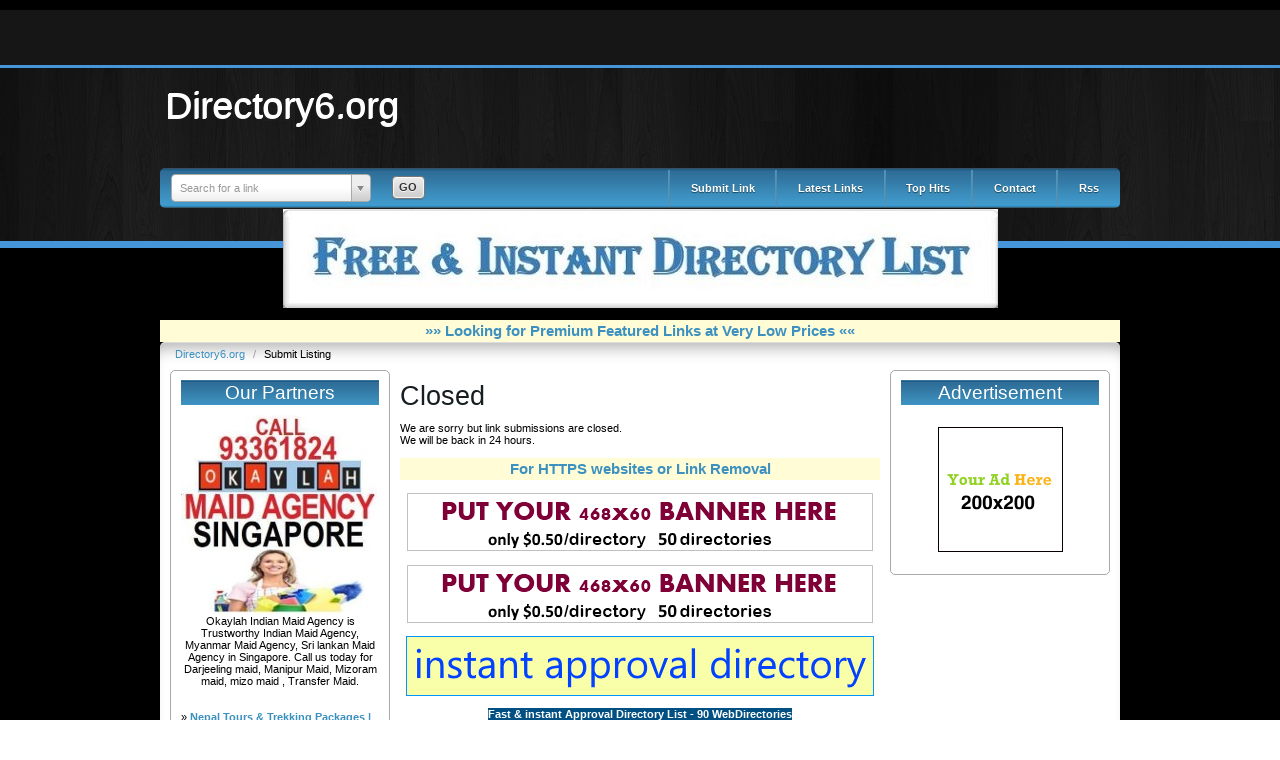

--- FILE ---
content_type: text/html; charset=utf-8
request_url: https://directory6.org/submit?c=1713
body_size: 6032
content:
<!DOCTYPE html PUBLIC "-//W3C//DTD XHTML 1.0 Transitional//EN" "http://www.w3.org/TR/xhtml1/DTD/xhtml1-transitional.dtd">
<html xmlns="http://www.w3.org/1999/xhtml">
    <head>
        
        <title>Directory6.org</title>
        
        <meta http-equiv="Content-Type" content="text/html; charset=utf-8" />
        <script type="text/javascript">
            var DOC_ROOT = 'https://directory6.org';
        </script>
        
        
	<link rel="stylesheet" type="text/css" href="/templates/BlacknBlue/style/column.css" />
	<link rel="stylesheet" type="text/css" href="/templates/BlacknBlue/style/form.css" />
	<link rel="stylesheet" type="text/css" href="/templates/BlacknBlue/style/main_min.css" />
        <link rel="stylesheet" type="text/css" href="/templates/BlacknBlue/style/colors/default-theme.css" />
         <!--[if IE 7]>
   	<link rel="stylesheet" type="text/css" href="/templates/BlacknBlue/style/ie7.css" />
	  <![endif]-->

        
        <link rel="stylesheet" type="text/css" href="/templates/BlacknBlue/style/select2.css"  />
        <link rel="stylesheet" type="text/css" href="/templates/Core/DefaultFrontend/style/fg.menu.css" />
        <link rel="stylesheet" type="text/css" href="/templates/Core/DefaultFrontend/style/theme/jquery-ui-1.8.23.custom.css"  />


        
        
        
        <meta name="generator" content="PHP Link Directory 5.3" />

        
        
                <script type="text/javascript" src="//ajax.googleapis.com/ajax/libs/jquery/1.8.2/jquery.min.js"></script>
        <script type="text/javascript" src="//ajax.googleapis.com/ajax/libs/jqueryui/1.8.23/jquery-ui.min.js"></script>
        
        
            <script type="text/javascript">
             var $ = jQuery.noConflict();
            </script>
        

        <script type="text/javascript" src="/javascripts/jquery/jquery.select2.js"></script>
        <script type="text/javascript" src="/javascripts/jquery/jquery.fg.menu.js"></script>

        <style type="text/css">
body {


}
</style>
        <script type="text/javascript" src="/javascripts/formtool/formtool.js"></script>
        
    </head>
    <body><div id="topwrapper">
            <div class="phpld-wbox">
                <div class="top-box"><form method="post" action="/login" onsubmit="ajaxFunction();"> </tr> </table> </form></div></div>
                <div class="phpld-clearfix"></div>
</div><div id="headerwrapper">
                <div class="header">
                    <div class="headerLogo">
                        <h1><a href="/">Directory6.org</a></h1>
                    </div>
                     
                
            </div>
       
        
        <div class="phpld-clearfix"></div>
</div>
        <div id="nav">
            <div class="phpld-wbox"><div id="search-box">

<script type="text/javascript">

var servername = ""+"/Search/ajaxSearchLinks/";

function split( val ) {
    return val.split( /,\s*/ );
}

function extractLast( term ) {
    return split( term ).pop();
}

function linkFormatResult(link) {
    //<![CDATA[
    var markup = "<hr \/><div class='listing-list-item ajax-search-result'>";
    markup += "<div class='link-info'><div class='listing-title'><a href='"+link.url+"'><b>" + link.title + "</b></a></div>";
    if (link.description !== undefined) {
        markup += "<div class='description'><a href='"+link.url+"'>" + link.description + "</a></div>";
    }
    markup += "</div></div>"
    return markup;
    //]]>
}


function linkFormatSelection(link) {
     return link.title;
}

var currEnteredData = null;

jQuery(document).ready(function($){
    $("#autoquery").select2({
        placeholder:"Search for a link",
        minimumInputLength:1,
        ajax:{
            url:servername,
            dataType:'json',
            quietMillis:100,
            allowClear:true,
            data:function (term, page) { // page is the one-based page number tracked by Select2
                return {
                    linkQuery: {q: term, loc: $("#autoquery-location").val()}, //search term
                    page_limit:100 // page size
                };
            },
        results:function (data, page) {
            // notice we return the value of more so Select2 knows if more results can be loaded
            for (x in data.result) {
                data.result[x].id = data.result[x].url;
            }
            data.result.unshift({'id':data.url, 'title':currEnteredData, 'url':'/search?search='+currEnteredData})
            return {results:data.result};
        }
    },

    formatResult:linkFormatResult, // omitted for brevity, see the source of this page

    formatSelection:linkFormatSelection // omitted for brevity, see the source of this page

    }).on('change', function(event){

        document.location.href = $(this).val();

    });



    jQuery(".select2-search input[type='text']").keyup(function(event){
        currEnteredData = jQuery(this).val();

    });

	jQuery("#search_form").submit(function(){
		jQuery("#autoquery").val(currEnteredData);		
	});	

});



</script> <form class="phpld-form headerSearch" action="/search" method="get" id="search_form"> <div class="phpld-columnar phpld-equalize" style="overflow: visible"> <div class="phpld-fbox-text float-left" style="margin-top:3px;"> <input name="search" maxlength="150" id="autoquery" style="width: 200px;" value="" /> </div> <div class="phpld-fbox-button float-left " "> <input class="button phpld-searchbutton" type="submit" value="Go" /> </div> </div> </form> </div>
                <div class="phpld-hlist">
            <div class="phpld-wbox">
			<ul><li><div class="split"></div></li><li><a href="https://directory6.org/submit">Submit Link</a></li><li><div class="split"></div></li><li><a href="https://directory6.org/latest">Latest Links</a></li><li><div class="split"></div></li><li><a href="https://directory6.org/top">Top Hits</a></li><li><div class="split"></div></li><li><a href="https://directory6.org/contact">Contact</a></li><li><div class="split"></div></li><li><a href="https://directory6.org/rss">Rss</a></li></ul>
               </div>
            </div>
        </div>

        <div class="phpld-wbox">
        <div class="phpld-clearfix"></div>
        <center>

 
<div id="contentad345476"></div>
<script type="text/javascript">
    (function(d) {
        var params =
        {
            id: "d0b0581a-c441-408e-a4a8-e3e1a885710c",
            d:  "ZGlyZWN0b3J5Ni5vcmc=",
            wid: "345476",
            cb: (new Date()).getTime()
        };

        var qs=[];
        for(var key in params) qs.push(key+'='+encodeURIComponent(params[key]));
        var s = d.createElement('script');s.type='text/javascript';s.async=true;
        var p = 'https:' == document.location.protocol ? 'https' : 'http';
        s.src = p + "://api.content-ad.net/Scripts/widget2.aspx?" + qs.join('&');
        d.getElementById("contentad345476").appendChild(s);
    })(document);
</script>
                    
					
<div id="contentad345477"></div>
<script type="text/javascript">
    (function(d) {
        var params =
        {
            id: "64f98928-fa9b-424d-9772-b65589c72967",
            d:  "ZGlyZWN0b3J5Ni5vcmc=",
            wid: "345477",
            exitPop: true,
            cb: (new Date()).getTime()
        };

        var qs=[];
        for(var key in params) qs.push(key+'='+encodeURIComponent(params[key]));
        var s = d.createElement('script');s.type='text/javascript';s.async=true;
        var p = 'https:' == document.location.protocol ? 'https' : 'http';
        s.src = p + "://api.content-ad.net/Scripts/widget2.aspx?" + qs.join('&');
        d.getElementById("contentad345477").appendChild(s);
    })(document);
</script>
                    

<!--Start Banner Code--><a href="http://www.trafficdirectory.org/free-directory-list-1.php" target="_blank" title="Free & Instant Directory List"><img src="/SponsLinks/ximages/Free_Instant_Directory_List.JPG" alt="Free & Instant Directory List" /></a><!--End Banner Code-->
<link rel="stylesheet" type="text/css" href="/SponsLinks/banner-css/link_to_premium-featured-links.css" /><br><br><div class="premium-featured-links"><a href="http://directory6.org/premium-featured-links.html" onclick="window.open('http://directory6.org/premium-featured-links.html','newwindow','width=450,height=350');return false;" ><b>&raquo;&raquo; Looking for Premium Featured Links at Very Low Prices &laquo;&laquo;</b></a></div>
</center><div class="content-wrapper"><div class="path"><div class="breadcrumbs"> <span> <a href="https://directory6.org/">                Directory6.org
            </a> <span class="divider">/</span> </span> <span>
                            Submit Listing
            
                    </span> </div></div><div class="phpld-column linearize-level-1">
<div class="phpld-col1"  style="width:25%;">
    <div class="phpld-cbox">
                    <div class="phpld-grid phpld-full phpld-widget " id="widget_10">
    <div class="boxTop"></div>
            <h3>Our Partners</h3>
        	<a href="https://www.okaylah.com.sg" title="Indian Maid Agency in Singapore | Myanmar Maid Agency in Singapore | Srilankan Maid Agency in Singapore"><img src="/SponsLinks/ximages/Indian_Maid_Agency_in_Singapore.jpg" alt="Indian Maid Agency in Singapore | Myanmar Maid Agency in Singapore | Srilankan Maid Agency in Singapore" width="200" height="200" /></a><br /><center>Okaylah Indian Maid Agency is Trustworthy Indian Maid Agency, Myanmar Maid Agency, Sri lankan Maid Agency in Singapore. Call us today for Darjeeling maid, Manipur Maid, Mizoram maid, mizo maid , Transfer Maid.</center><br /><br /><font color=#000000>&raquo; <a href="https://www.nepaltourhiking.com" title="Nepal Tours & Trekking Packages | Adventure Land Nepal"><b>Nepal Tours & Trekking Packages | Adventure Land Nepal</b></a> Discover the true essence of Nepal with Adventure Land Nepal Tours and Travels, a leading travel company based in Kathmandu. With decades of experience in Nepal tourism, we specialize in offering custom Nepal package tours, trekking adventure, hiking holidays, cultural journeys, and wildlife safaris.</font><br /><br /><font color=#000000>&raquo; <a href="https://ranisharma.in" title="Jaipur Escorts"><b>Jaipur Escorts</b></a> Welcome to No.1 Jaipur Escorts Agency. Miss Rani provides Profile Call Girls in Jaipur.</font><br /><br /><font color=#000000>&raquo; <a href="https://all4webs.com/pmland/wholesaletraffic.htm" title="Solo Ads Maximize Wholesale traffic"><b>Solo Ads Maximize Wholesale traffic</b></a> Digital Marketing Platforms To Maximize the growth of Premium Website Traffic To Your Offers</font><br /><br /><br /><br />
<br /><br />
<font color=#000000>&raquo;<a href="http://50-directories.directoriesadvertising.com/advertising-50-directories.php#sponsorlink" target="_blank" title="Your Link Here for $0.80/directory"><b>Your Link Here for $0.80</b></a></font><br /><br />
<br /><br />
<font color=#000000>&raquo;<a href="http://50-directories.directoriesadvertising.com/advertising-50-directories.php#sponsorlink" target="_blank" title="Your Link Here for $0.80/directory"><b>Your Link Here for $0.80</b></a></font><br /><br />
<br /><br />
<br /><br />
<font color=#000000>&raquo;<a href="http://50-directories.directoriesadvertising.com/advertising-50-directories.php#sponsorlink" target="_blank" title="Your Link Here for $0.80/directory"><b>Your Link Here for $0.80</b></a></font><br /><br />

	
<ul class="boxPopCats">
</ul>
</div>

            
    </div>
</div>
<div class="phpld-col2"  style="width:25%;">
    <div class="phpld-cbox">
                    <div class="phpld-grid phpld-full phpld-widget " id="widget_9">
    <div class="boxTop"></div>
            <h3>Advertisement</h3>
        	<center>
<br />
<!--Start Banner Code--><a href="http://50-directories.directoriesadvertising.com/advertising-50-directories.php" target="_blank" title="advertising with 50 directories"><img src="/SponsLinks/1_side_banner.png" alt="YOUR BANNER HERE" /></a><!--End Banner Code--><br />

 
<div id="contentad345478"></div>
<script type="text/javascript">
    (function(d) {
        var params =
        {
            id: "207d15d0-dfa7-4d9a-9230-7d1159a12745",
            d:  "ZGlyZWN0b3J5Ni5vcmc=",
            wid: "345478",
            cb: (new Date()).getTime()
        };

        var qs=[];
        for(var key in params) qs.push(key+'='+encodeURIComponent(params[key]));
        var s = d.createElement('script');s.type='text/javascript';s.async=true;
        var p = 'https:' == document.location.protocol ? 'https' : 'http';
        s.src = p + "://api.content-ad.net/Scripts/widget2.aspx?" + qs.join('&');
        d.getElementById("contentad345478").appendChild(s);
    })(document);
</script>
                    
 
<br />
</center>

<center>


 </center>
</div>

            
    </div>
</div><div class="phpld-col3"  style="margin-left:25%;
                                margin-right:25%;">

    <div class="phpld-cbox">
                    
                                                        <div class="phpld-grid phpld-full center-widget " id="widget_3">
    <div class="boxTop"></div>
        <div class="phpld-columnar"> <h2>Closed</h2>      
    We are sorry but link submissions are closed.<br />
    We will be back in 24 hours.
</div> <div class="phpld-clearfix"></div> <script type="text/javascript">
    //<![CDATA[

            jQuery(document).ready(function(){

                jQuery("input[name=choicemade]").click(function(){

                   // alert('asdasd');
                    //update_form(); // albert: seems useless, we are making a refresh when the user changes the link type
                    var ts = jQuery('input[name=LINK_TYPE]:checked').val()
                    var lt = getUrlVars()["LINK_TYPE"];
                    if (lt) {
                        var url = location.href.replace("LINK_TYPE="+lt, "LINK_TYPE=" + ts);
                    } else {
                        if (location.href.search(/\?/) == -1) {
                            var url = location.href + "?LINK_TYPE="+ts;
                        } else {
                            var url = location.href + "&LINK_TYPE="+ts;
                        }
                    }
                    location.href= url;
                });

                function getUrlVars()
                {
                    var vars = [], hash;
                    var hashes = window.location.href.slice(window.location.href.indexOf('?') + 1).split('&');
                    for(var i = 0; i < hashes.length; i++)
                    {
                        hash = hashes[i].split('=');
                        vars.push(hash[0]);
                        vars[hash[0]] = hash[1];
                    }
                    return vars;
                }

                var maxCats = 1;
                var numCats = 1 + 0;

                jQuery("#addCateg").click(function(){
                    if (numCats >= maxCats){
                        jQuery('#plusCategLink').hide();
                    }
                });

                jQuery("#plusCategLink").click(function(){

                    if (numCats < maxCats) {
                        jQuery("#categ").clone(true).insertBefore("#fileDelCateg").attr('id','').show();
                        jQuery("#fileDelCateg").show();
                        numCats++;
                    }
                    if (numCats == maxCats)
                        jQuery(this).hide();

                    return false;
                });

                jQuery("#fileDelCateg").click(function(){

                    if (numCats > 1) {
                        jQuery(this).prev().remove();
                        numCats--;
                    }
                    if (numCats < maxCats) {
                        jQuery("#plusCategLink").show();
                    }
                    if (numCats == 1)
                        jQuery(this).hide();

                    return false;
                });
            });


            Array.prototype.in_array = function(p_val) {
                for(var i = 0, l = this.length; i < l; i++) {
                    if(this[i] == p_val) {
                        return true;
                    }
                }
                return false;
            }
        //]]>
        </script> <center> <br /> <link rel="stylesheet" type="text/css" href="/SponsLinks/banner-css/link_to_premium-featured-links.css" /><div class="premium-featured-links"><a href="http://directory6.org/linkremoval.html" onclick="window.open('http://directory6.org/linkremoval.html','newwindow','width=370,height=400');return false;" ><b>For HTTPS websites or Link Removal</b></a></div><br /> <center> <link rel="stylesheet" type="text/css" href="/SponsLinks/banner-css/banner_css.css" /><a href="http://50-directories.directoriesadvertising.com/advertising-50-directories.php" target="_blank" title="advertising with 50 directories"><img src="/SponsLinks/1_banner_4680xx600.png" alt="YOUR BANNER HERE" /></a></center><br /> <a href="http://50-directories.directoriesadvertising.com/advertising-50-directories.php" target="_blank" title="advertising with 50 directories"><img src="/SponsLinks/1_banner_4680xx600.png" alt="YOUR BANNER HERE" /></a><br /><br /> <a href="http://www.ad-links.org/" target="_blank" title="Instant approval directory list"><img src="/SponsLinks/link-building-150x150_submit.gif" alt="Instant approval directory" /></a><br /><br /><span style="background-color: #005083; color: #fff; padding: 3 6px;"><a href="http://www.fire-directory.com/free-directory-list-1.php" title="Fast & instant Approval Directory List - 90 WebDirectories"><font color=#FFFFFF><b>Fast & instant Approval Directory List - 90 WebDirectories</b></font></a></span><br /> </center>
</div>

                            
                    
                    
                    
                    
        
    </div>
</div></div></div></div><div id="footerwrapper"><div id="footerouter"><br></div><div class="footer"></div><script>
  (function(i,s,o,g,r,a,m){i['GoogleAnalyticsObject']=r;i[r]=i[r]||function(){
  (i[r].q=i[r].q||[]).push(arguments)},i[r].l=1*new Date();a=s.createElement(o),
  m=s.getElementsByTagName(o)[0];a.async=1;a.src=g;m.parentNode.insertBefore(a,m)
  })(window,document,'script','//www.google-analytics.com/analytics.js','ga');

  ga('create', 'UA-48122059-23', 'auto');
  ga('send', 'pageview');

</script><script type="text/javascript">
    /* <![CDATA[ */
    var root = '';
    
    var a = document.getElementsByTagName("a");
    for(i = 0; i< a.length; i++)
        if(a[i].id != '')
            a[i].onclick = count_link;
    function count_link(event) {
        i = new Image();
        i.src= root+'/cl.php?id='+this.id;
        return true;
    }

    
    /* ]]> */
</script></div></body></html>


--- FILE ---
content_type: text/css
request_url: https://directory6.org/SponsLinks/banner-css/link_to_premium-featured-links.css
body_size: -97
content:
/* premium-featured-links */
.premium-featured-links {
	background: #FFFCD6;
	font-size:11pt;
	font-weight:bold;
	padding:3px;
}

--- FILE ---
content_type: text/plain
request_url: https://www.google-analytics.com/j/collect?v=1&_v=j102&a=239350277&t=pageview&_s=1&dl=https%3A%2F%2Fdirectory6.org%2Fsubmit%3Fc%3D1713&ul=en-us%40posix&dt=Directory6.org&sr=1280x720&vp=1280x720&_u=IEBAAEABAAAAACAAI~&jid=413302724&gjid=73537317&cid=1906460317.1763304451&tid=UA-48122059-23&_gid=2104210758.1763304451&_r=1&_slc=1&z=1324777387
body_size: -449
content:
2,cG-4RHQBN39J6